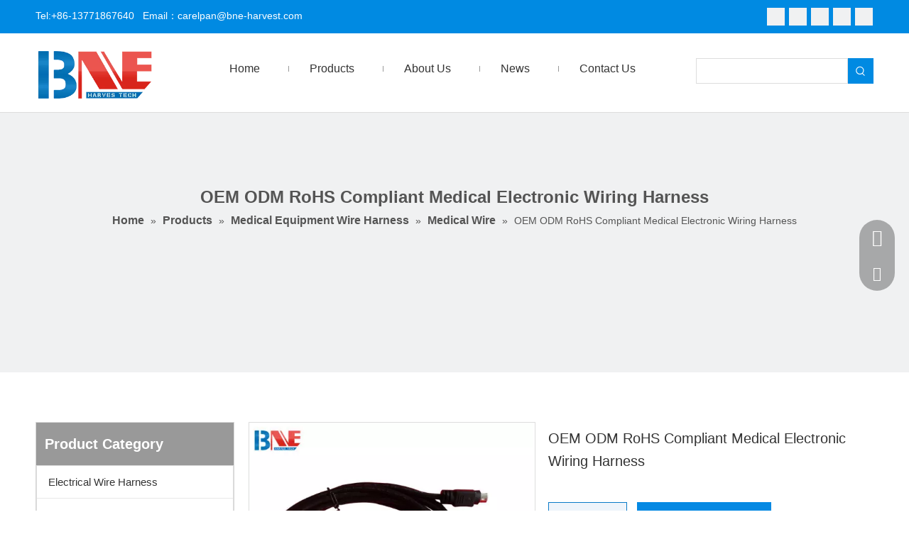

--- FILE ---
content_type: text/css;charset=UTF-8
request_url: https://inrorwxhqipjlo5p.leadongcdn.com/static/t-7lBmBKiKqonoqloojorlj/assets/widget/style/component/follow/widget_setting_iconSize/iconSize32.css
body_size: 3113
content:
.social-icon-32{display:inline-block;width:32px;height:32px;vertical-align:middle}
.social-icon-32.social-icon-facebook{background:url(/static/t-mpBqBKqKkmniqybr/assets/widget/images/follow/style123tiny.png) no-repeat -24px 0 #3b5998}
.social-icon-32.social-icon-googleplus{background:url(/static/t-mpBqBKqKkmniqybr/assets/widget/images/follow/style123tiny.png) no-repeat -24px -64px #d14836}
.social-icon-32.social-icon-linkedin{background:url(/static/t-mpBqBKqKkmniqybr/assets/widget/images/follow/style123tiny.png) no-repeat -24px -128px #007fb1}
.social-icon-32.social-icon-sinaweibo{background:url(/static/t-mpBqBKqKkmniqybr/assets/widget/images/follow/style123tiny.png) no-repeat -24px -192px #e6162d}
.social-icon-32.social-icon-twitter{background:url(/static/t-mpBqBKqKkmniqybr/assets/widget/images/follow/style123tiny.png) no-repeat -26px -256px #000}
.social-icon-32.social-icon-youtube{background:url(/static/t-mpBqBKqKkmniqybr/assets/widget/images/follow/style123tiny.png) no-repeat -24px -320px #cd332d}
.social-icon-32.social-icon-qzone{background:url(/static/t-mpBqBKqKkmniqybr/assets/widget/images/follow/style123tiny.png) no-repeat -24px -704px #ffc028}
.social-icon-32.social-icon-renren{background:url(/static/t-mpBqBKqKkmniqybr/assets/widget/images/follow/style123tiny.png) no-repeat -24px -768px #005baa}
.social-icon-32.social-icon-douban{background:url(/static/t-mpBqBKqKkmniqybr/assets/widget/images/follow/style123tiny.png) no-repeat -24px -832px #228a31}
.social-icon-32.social-icon-tweibo{background:url(/static/t-mpBqBKqKkmniqybr/assets/widget/images/follow/style123tiny.png) no-repeat -24px -896px #4cb4e6}
.social-icon-32.social-icon-instagram{background:url(/static/t-mpBqBKqKkmniqybr/assets/widget/images/follow/style123tiny.png) no-repeat -24px -960px #3f729b}
.social-icon-32.social-icon-wechat{background:url(/static/t-mpBqBKqKkmniqybr/assets/widget/images/follow/style123tiny.png) no-repeat -24px -1024px #8dc61f}
.social-icon-32.social-icon-pinterest{background:url(/static/t-mpBqBKqKkmniqybr/assets/widget/images/follow/style123tiny.png) no-repeat -24px -1088px #bd081c}
.social-icon-32.social-icon-youku{background:url(/static/t-mpBqBKqKkmniqybr/assets/widget/images/follow/style123tiny.png) no-repeat -24px -1152px #ff3b3b}
.social-icon-32.social-icon-tumblr{background:url(/static/t-mpBqBKqKkmniqybr/assets/widget/images/follow/style123tiny.png) no-repeat -24px -1569px #ff3b3b}
.social-icon-32.social-icon-vk{background:url(/static/t-mpBqBKqKkmniqybr/assets/widget/images/follow/style123tiny.png) no-repeat -24px -1760px #ff3b3b}
.social-icon-32.social-icon-tiktok{background:url(/static/t-mpBqBKqKkmniqybr/assets/widget/images/follow/style123tiny.png) no-repeat -20px -1862px #000}
.social-icon-32.social-icon-blogger{background:url(/static/t-mpBqBKqKkmniqybr/assets/widget/images/follow/style123tiny.png) no-repeat -20px -1962px #f4933f}
.social-icon-32.social-icon-china{background:url(/static/t-mpBqBKqKkmniqybr/assets/widget/images/follow/style123tiny.png) no-repeat -20px -2076px #da291c}
.social-icon-32.social-icon-redbook{background:url(/static/t-mpBqBKqKkmniqybr/assets/widget/images/follow/style123tiny.png) no-repeat -18px -2171px #da291c}
.social-icon-32.social-icon-weiVideo{background:url(/static/t-mpBqBKqKkmniqybr/assets/widget/images/follow/style123tiny.png) no-repeat -18px -2266px #ff8904}
.social-icon-32.social-icon-douyin{background:url(/static/t-mpBqBKqKkmniqybr/assets/widget/images/follow/style123tiny.png) no-repeat -20px -1862px #000}
.social-icon-32.social-icon-whatsapp{background:url(/static/t-mpBqBKqKkmniqybr/assets/widget/images/follow/style123tiny.png) no-repeat -25px -1226px #49c42d}
.social-icon-32.social-icon-toutiao{background:url(/static/t-mpBqBKqKkmniqybr/assets/widget/images/follow/style123tiny.png) no-repeat -19px -2458px #f54243}
.social-icon-32.social-icon-baijiahao{background:url(/static/t-mpBqBKqKkmniqybr/assets/widget/images/follow/style123tiny.png) no-repeat -19px -2540px #3a56d4}
.social-icon-32.social-icon-kakaotalk{background:url(/static/t-mpBqBKqKkmniqybr/assets/widget/images/follow/style123tiny.png) no-repeat -19px -2626px #ffe100}
.social-icon-32.social-icon-snapchat{background:url(/static/t-mpBqBKqKkmniqybr/assets/widget/images/follow/style123tiny.png) no-repeat -19px -2708px #f8f50a}
.social-icon-32.social-icon-bluesky{background:url(/static/t-mpBqBKqKkmniqybr/assets/widget/images/follow/style123tiny.png) no-repeat -19px -2788px #0085ff}
.social-icon-32.social-icon-line{background:url(/static/t-mpBqBKqKkmniqybr/assets/widget/images/follow/style123tiny.png) no-repeat -19px -2929px #00c300}
.social-icon-32.social-icon-alibaba{background:url(/static/t-mpBqBKqKkmniqybr/assets/widget/images/follow/style123tiny.png) no-repeat -19px -2860px #fd6b16}
.social-icon-32.social-icon-madeinchina{background:url(/static/t-mpBqBKqKkmniqybr/assets/widget/images/follow/style123tiny.png) no-repeat -19px -2075px #da291c}
.social-icon-32.social-icon-alone-default.social-icon-facebook{background:url(/static/t-wlBpBKiKogskzybp/assets/widget/images/follow/style4tiny.png) no-repeat -24px 0}
.social-icon-32.social-icon-alone-default.social-icon-googleplus{background:url(/static/t-wlBpBKiKogskzybp/assets/widget/images/follow/style4tiny.png) no-repeat -24px -64px}
.social-icon-32.social-icon-alone-default.social-icon-linkedin{background:url(/static/t-wlBpBKiKogskzybp/assets/widget/images/follow/style4tiny.png) no-repeat -24px -128px}
.social-icon-32.social-icon-alone-default.social-icon-sinaweibo{background:url(/static/t-wlBpBKiKogskzybp/assets/widget/images/follow/style4tiny.png) no-repeat -24px -192px}
.social-icon-32.social-icon-alone-default.social-icon-twitter{background:url(/static/t-wlBpBKiKogskzybp/assets/widget/images/follow/style4tiny.png) no-repeat -26px -256px}
.social-icon-32.social-icon-alone-default.social-icon-youtube{background:url(/static/t-wlBpBKiKogskzybp/assets/widget/images/follow/style4tiny.png) no-repeat -24px -320px}
.social-icon-32.social-icon-alone-default.social-icon-qzone{background:url(/static/t-wlBpBKiKogskzybp/assets/widget/images/follow/style4tiny.png) no-repeat -24px -704px}
.social-icon-32.social-icon-alone-default.social-icon-renren{background:url(/static/t-wlBpBKiKogskzybp/assets/widget/images/follow/style4tiny.png) no-repeat -24px -768px}
.social-icon-32.social-icon-alone-default.social-icon-douban{background:url(/static/t-wlBpBKiKogskzybp/assets/widget/images/follow/style4tiny.png) no-repeat -24px -832px}
.social-icon-32.social-icon-alone-default.social-icon-tweibo{background:url(/static/t-wlBpBKiKogskzybp/assets/widget/images/follow/style4tiny.png) no-repeat -24px -896px}
.social-icon-32.social-icon-alone-default.social-icon-instagram{background:url(/static/t-wlBpBKiKogskzybp/assets/widget/images/follow/style4tiny.png) no-repeat -24px -960px}
.social-icon-32.social-icon-alone-default.social-icon-wechat{background:url(/static/t-wlBpBKiKogskzybp/assets/widget/images/follow/style4tiny.png) no-repeat -24px -1024px}
.social-icon-32.social-icon-alone-default.social-icon-pinterest{background:url(/static/t-wlBpBKiKogskzybp/assets/widget/images/follow/style4tiny.png) no-repeat -24px -1088px}
.social-icon-32.social-icon-alone-default.social-icon-youku{background:url(/static/t-wlBpBKiKogskzybp/assets/widget/images/follow/style4tiny.png) no-repeat -24px -1152px}
.social-icon-32.social-icon-alone-default.social-icon-tumblr{background:url(/static/t-wlBpBKiKogskzybp/assets/widget/images/follow/style4tiny.png) no-repeat -24px -1569px}
.social-icon-32.social-icon-alone-default.social-icon-vk{background:url(/static/t-wlBpBKiKogskzybp/assets/widget/images/follow/style4tiny.png) no-repeat -24px -1760px}
.social-icon-32.social-icon-alone-default.social-icon-tiktok{background:url(/static/t-wlBpBKiKogskzybp/assets/widget/images/follow/style4tiny.png) no-repeat -24px -1869px}
.social-icon-32.social-icon-alone-default.social-icon-blogger{background:url(/static/t-wlBpBKiKogskzybp/assets/widget/images/follow/style4tiny.png) no-repeat -24px -1980px}
.social-icon-32.social-icon-alone-default.social-icon-china{background:url(/static/t-wlBpBKiKogskzybp/assets/widget/images/follow/style4tiny.png) no-repeat -24px -2099px}
.social-icon-32.social-icon-alone-default.social-icon-redbook{background:url(/static/t-wlBpBKiKogskzybp/assets/widget/images/follow/style4tiny.png) no-repeat -24px -2199px}
.social-icon-32.social-icon-alone-default.social-icon-weiVideo{background:url(/static/t-wlBpBKiKogskzybp/assets/widget/images/follow/style4tiny.png) no-repeat -24px -2295px}
.social-icon-32.social-icon-alone-default.social-icon-douyin{background:url(/static/t-wlBpBKiKogskzybp/assets/widget/images/follow/style4tiny.png) no-repeat -24px -1869px}
.social-icon-32.social-icon-alone-default.social-icon-whatsapp{background:url(/static/t-wlBpBKiKogskzybp/assets/widget/images/follow/style4tiny.png) no-repeat -28px -1225px}
.social-icon-32.social-icon-alone-default.social-icon-toutiao{background:url(/static/t-wlBpBKiKogskzybp/assets/widget/images/follow/style4tiny.png) no-repeat -20px -2473px}
.social-icon-32.social-icon-alone-default.social-icon-baijiahao{background:url(/static/t-wlBpBKiKogskzybp/assets/widget/images/follow/style4tiny.png) no-repeat -20px -2558px}
.social-icon-32.social-icon-alone-default.social-icon-kakaotalk{background:url(/static/t-wlBpBKiKogskzybp/assets/widget/images/follow/style4tiny.png) no-repeat -20px -2642px}
.social-icon-32.social-icon-alone-default.social-icon-snapchat{background:url(/static/t-wlBpBKiKogskzybp/assets/widget/images/follow/style4tiny.png) no-repeat -20px -2726px}
.social-icon-32.social-icon-alone-default.social-icon-bluesky{background:url(/static/t-wlBpBKiKogskzybp/assets/widget/images/follow/style4tiny.png) no-repeat -20px -2813px}
.social-icon-32.social-icon-alone-default.social-icon-line{background:url(/static/t-wlBpBKiKogskzybp/assets/widget/images/follow/style4tiny.png) no-repeat -20px -2980px}
.social-icon-32.social-icon-alone-default.social-icon-alibaba{background:url(/static/t-wlBpBKiKogskzybp/assets/widget/images/follow/style4tiny.png) no-repeat -20px -2892px}
.social-icon-32.social-icon-alone-default.social-icon-madeinchina{background:url(/static/t-wlBpBKiKogskzybp/assets/widget/images/follow/style4tiny.png) no-repeat -20px -2100px}
.social-icon-32.social-icon-alone-greycolor.social-icon-facebook{background:url(/static/t-ykBqBKnKpoornobr/assets/widget/images/follow/style5tiny.png) no-repeat -24px 0}
.social-icon-32.social-icon-alone-greycolor.social-icon-googleplus{background:url(/static/t-ykBqBKnKpoornobr/assets/widget/images/follow/style5tiny.png) no-repeat -24px -64px}
.social-icon-32.social-icon-alone-greycolor.social-icon-linkedin{background:url(/static/t-ykBqBKnKpoornobr/assets/widget/images/follow/style5tiny.png) no-repeat -24px -128px}
.social-icon-32.social-icon-alone-greycolor.social-icon-sinaweibo{background:url(/static/t-ykBqBKnKpoornobr/assets/widget/images/follow/style5tiny.png) no-repeat -24px -192px}
.social-icon-32.social-icon-alone-greycolor.social-icon-twitter{background:url(/static/t-ykBqBKnKpoornobr/assets/widget/images/follow/style5tiny.png) no-repeat -26px -256px}
.social-icon-32.social-icon-alone-greycolor.social-icon-youtube{background:url(/static/t-ykBqBKnKpoornobr/assets/widget/images/follow/style5tiny.png) no-repeat -24px -320px}
.social-icon-32.social-icon-alone-greycolor.social-icon-qzone{background:url(/static/t-ykBqBKnKpoornobr/assets/widget/images/follow/style5tiny.png) no-repeat -24px -704px}
.social-icon-32.social-icon-alone-greycolor.social-icon-renren{background:url(/static/t-ykBqBKnKpoornobr/assets/widget/images/follow/style5tiny.png) no-repeat -24px -768px}
.social-icon-32.social-icon-alone-greycolor.social-icon-douban{background:url(/static/t-ykBqBKnKpoornobr/assets/widget/images/follow/style5tiny.png) no-repeat -24px -832px}
.social-icon-32.social-icon-alone-greycolor.social-icon-tweibo{background:url(/static/t-ykBqBKnKpoornobr/assets/widget/images/follow/style5tiny.png) no-repeat -24px -896px}
.social-icon-32.social-icon-alone-greycolor.social-icon-instagram{background:url(/static/t-ykBqBKnKpoornobr/assets/widget/images/follow/style5tiny.png) no-repeat -24px -960px}
.social-icon-32.social-icon-alone-greycolor.social-icon-wechat{background:url(/static/t-ykBqBKnKpoornobr/assets/widget/images/follow/style5tiny.png) no-repeat -24px -1024px}
.social-icon-32.social-icon-alone-greycolor.social-icon-pinterest{background:url(/static/t-ykBqBKnKpoornobr/assets/widget/images/follow/style5tiny.png) no-repeat -24px -1088px}
.social-icon-32.social-icon-alone-greycolor.social-icon-youku{background:url(/static/t-ykBqBKnKpoornobr/assets/widget/images/follow/style5tiny.png) no-repeat -25px -1152px}
.social-icon-32.social-icon-alone-greycolor.social-icon-tumblr{background:url(/static/t-ykBqBKnKpoornobr/assets/widget/images/follow/style5tiny.png) no-repeat -25px -1569px}
.social-icon-32.social-icon-alone-greycolor.social-icon-vk{background:url(/static/t-ykBqBKnKpoornobr/assets/widget/images/follow/style5tiny.png) no-repeat -25px -1760px}
.social-icon-32.social-icon-alone-greycolor.social-icon-tiktok{background:url(/static/t-ykBqBKnKpoornobr/assets/widget/images/follow/style5tiny.png) no-repeat -24px -1874px}
.social-icon-32.social-icon-alone-greycolor.social-icon-blogger{background:url(/static/t-ykBqBKnKpoornobr/assets/widget/images/follow/style5tiny.png) no-repeat -24px -1983px}
.social-icon-32.social-icon-alone-greycolor.social-icon-china{background:url(/static/t-ykBqBKnKpoornobr/assets/widget/images/follow/style5tiny.png) no-repeat -22px -2082px}
.social-icon-32.social-icon-alone-greycolor.social-icon-redbook{background:url(/static/t-ykBqBKnKpoornobr/assets/widget/images/follow/style5tiny.png) no-repeat -22px -2177px}
.social-icon-32.social-icon-alone-greycolor.social-icon-weiVideo{background:url(/static/t-ykBqBKnKpoornobr/assets/widget/images/follow/style5tiny.png) no-repeat -22px -2273px}
.social-icon-32.social-icon-alone-greycolor.social-icon-douyin{background:url(/static/t-ykBqBKnKpoornobr/assets/widget/images/follow/style5tiny.png) no-repeat -24px -1874px}
.social-icon-32.social-icon-alone-greycolor.social-icon-whatsapp{background:url(/static/t-ykBqBKnKpoornobr/assets/widget/images/follow/style5tiny.png) no-repeat -28px -1225px}
.social-icon-32.social-icon-alone-greycolor.social-icon-toutiao{background:url(/static/t-ykBqBKnKpoornobr/assets/widget/images/follow/style5tiny.png) no-repeat -20px -2472px}
.social-icon-32.social-icon-alone-greycolor.social-icon-baijiahao{background:url(/static/t-ykBqBKnKpoornobr/assets/widget/images/follow/style5tiny.png) no-repeat -20px -2556px}
.social-icon-32.social-icon-alone-greycolor.social-icon-kakaotalk{background:url(/static/t-ykBqBKnKpoornobr/assets/widget/images/follow/style5tiny.png) no-repeat -20px -2641px}
.social-icon-32.social-icon-alone-greycolor.social-icon-snapchat{background:url(/static/t-ykBqBKnKpoornobr/assets/widget/images/follow/style5tiny.png) no-repeat -20px -2725px}
.social-icon-32.social-icon-alone-greycolor.social-icon-bluesky{background:url(/static/t-ykBqBKnKpoornobr/assets/widget/images/follow/style5tiny.png) no-repeat -20px -2812px}
.social-icon-32.social-icon-alone-greycolor.social-icon-line{background:url(/static/t-ykBqBKnKpoornobr/assets/widget/images/follow/style5tiny.png) no-repeat -20px -2987px}
.social-icon-32.social-icon-alone-greycolor.social-icon-alibaba{background:url(/static/t-ykBqBKnKpoornobr/assets/widget/images/follow/style5tiny.png) no-repeat -20px -2900px}
.social-icon-32.social-icon-alone-greycolor.social-icon-madeinchina{background:url(/static/t-ykBqBKnKpoornobr/assets/widget/images/follow/style5tiny.png) no-repeat -23px -2082px}
.social-icon-32.social-icon-alone-greycolor.social-icon-facebook:hover{background:url(/static/t-ykBqBKnKpoornobr/assets/widget/images/follow/style5tiny.png) no-repeat -223px 1px}
.social-icon-32.social-icon-alone-greycolor.social-icon-googleplus:hover{background:url(/static/t-ykBqBKnKpoornobr/assets/widget/images/follow/style5tiny.png) no-repeat -223px -63px}
.social-icon-32.social-icon-alone-greycolor.social-icon-linkedin:hover{background:url(/static/t-ykBqBKnKpoornobr/assets/widget/images/follow/style5tiny.png) no-repeat -223px -127px}
.social-icon-32.social-icon-alone-greycolor.social-icon-sinaweibo:hover{background:url(/static/t-ykBqBKnKpoornobr/assets/widget/images/follow/style5tiny.png) no-repeat -223px -191px}
.social-icon-32.social-icon-alone-greycolor.social-icon-twitter:hover{background:url(/static/t-ykBqBKnKpoornobr/assets/widget/images/follow/style5tiny.png) no-repeat -225px -255px}
.social-icon-32.social-icon-alone-greycolor.social-icon-youtube:hover{background:url(/static/t-ykBqBKnKpoornobr/assets/widget/images/follow/style5tiny.png) no-repeat -223px -319px}
.social-icon-32.social-icon-alone-greycolor.social-icon-qzone:hover{background:url(/static/t-ykBqBKnKpoornobr/assets/widget/images/follow/style5tiny.png) no-repeat -223px -703px}
.social-icon-32.social-icon-alone-greycolor.social-icon-renren:hover{background:url(/static/t-ykBqBKnKpoornobr/assets/widget/images/follow/style5tiny.png) no-repeat -223px -767px}
.social-icon-32.social-icon-alone-greycolor.social-icon-douban:hover{background:url(/static/t-ykBqBKnKpoornobr/assets/widget/images/follow/style5tiny.png) no-repeat -223px -831px}
.social-icon-32.social-icon-alone-greycolor.social-icon-tweibo:hover{background:url(/static/t-ykBqBKnKpoornobr/assets/widget/images/follow/style5tiny.png) no-repeat -223px -895px}
.social-icon-32.social-icon-alone-greycolor.social-icon-instagram:hover{background:url(/static/t-ykBqBKnKpoornobr/assets/widget/images/follow/style5tiny.png) no-repeat -223px -959px}
.social-icon-32.social-icon-alone-greycolor.social-icon-wechat:hover{background:url(/static/t-ykBqBKnKpoornobr/assets/widget/images/follow/style5tiny.png) no-repeat -223px -1023px}
.social-icon-32.social-icon-alone-greycolor.social-icon-pinterest:hover{background:url(/static/t-ykBqBKnKpoornobr/assets/widget/images/follow/style5tiny.png) no-repeat -223px -1087px}
.social-icon-32.social-icon-alone-greycolor.social-icon-youku:hover{background:url(/static/t-ykBqBKnKpoornobr/assets/widget/images/follow/style5tiny.png) no-repeat -224px -1151px}
.social-icon-32.social-icon-alone-greycolor.social-icon-tumblr:hover{background:url(/static/t-ykBqBKnKpoornobr/assets/widget/images/follow/style5tiny.png) no-repeat -215px -1569px}
.social-icon-32.social-icon-alone-greycolor.social-icon-vk:hover{background:url(/static/t-ykBqBKnKpoornobr/assets/widget/images/follow/style5tiny.png) no-repeat -214px -1760px}
.social-icon-32.social-icon-alone-greycolor.social-icon-tiktok:hover{background:url(/static/t-ykBqBKnKpoornobr/assets/widget/images/follow/style5tiny.png) no-repeat -213px -1877px}
.social-icon-32.social-icon-alone-greycolor.social-icon-blogger:hover{background:url(/static/t-ykBqBKnKpoornobr/assets/widget/images/follow/style5tiny.png) no-repeat -217px -1983px}
.social-icon-32.social-icon-alone-greycolor.social-icon-china:hover{background:url(/static/t-ykBqBKnKpoornobr/assets/widget/images/follow/style5tiny.png) no-repeat -220px -2082px}
.social-icon-32.social-icon-alone-greycolor.social-icon-redbook:hover{background:url(/static/t-ykBqBKnKpoornobr/assets/widget/images/follow/style5tiny.png) no-repeat -222px -2177px}
.social-icon-32.social-icon-alone-greycolor.social-icon-weiVideo:hover{background:url(/static/t-ykBqBKnKpoornobr/assets/widget/images/follow/style5tiny.png) no-repeat -222px -2273px}
.social-icon-32.social-icon-alone-greycolor.social-icon-douyin:hover{background:url(/static/t-ykBqBKnKpoornobr/assets/widget/images/follow/style5tiny.png) no-repeat -213px -1877px}
.social-icon-32.social-icon-alone-greycolor.social-icon-whatsapp:hover{background:url(/static/t-ykBqBKnKpoornobr/assets/widget/images/follow/style5tiny.png) no-repeat -221px -1225px}
.social-icon-32.social-icon-alone-greycolor.social-icon-toutiao:hover{background:url(/static/t-ykBqBKnKpoornobr/assets/widget/images/follow/style5tiny.png) no-repeat -220px -2472px}
.social-icon-32.social-icon-alone-greycolor.social-icon-baijiahao:hover{background:url(/static/t-ykBqBKnKpoornobr/assets/widget/images/follow/style5tiny.png) no-repeat -220px -2556px}
.social-icon-32.social-icon-alone-greycolor.social-icon-kakaotalk:hover{background:url(/static/t-ykBqBKnKpoornobr/assets/widget/images/follow/style5tiny.png) no-repeat -220px -2641px}
.social-icon-32.social-icon-alone-greycolor.social-icon-snapchat:hover{background:url(/static/t-ykBqBKnKpoornobr/assets/widget/images/follow/style5tiny.png) no-repeat -220px -2726px}
.social-icon-32.social-icon-alone-greycolor.social-icon-bluesky:hover{background:url(/static/t-ykBqBKnKpoornobr/assets/widget/images/follow/style5tiny.png) no-repeat -220px -2812px}
.social-icon-32.social-icon-alone-greycolor.social-icon-line:hover{background:url(/static/t-ykBqBKnKpoornobr/assets/widget/images/follow/style5tiny.png) no-repeat -219px -2987px}
.social-icon-32.social-icon-alone-greycolor.social-icon-alibaba:hover{background:url(/static/t-ykBqBKnKpoornobr/assets/widget/images/follow/style5tiny.png) no-repeat -220px -2900px}
.social-icon-32.social-icon-alone-greycolor.social-icon-madeinchina:hover{background:url(/static/t-ykBqBKnKpoornobr/assets/widget/images/follow/style5tiny.png) no-repeat -220px -2082px}
.social-icon-32.social-icon-ring-default.social-icon-facebook{background:url(/static/t-qpBqBKlKgmwlpwbm/assets/widget/images/follow/style78tiny.png) no-repeat -228px 0}
.social-icon-32.social-icon-ring-default.social-icon-googleplus{background:url(/static/t-qpBqBKlKgmwlpwbm/assets/widget/images/follow/style78tiny.png) no-repeat -228px -64px}
.social-icon-32.social-icon-ring-default.social-icon-linkedin{background:url(/static/t-qpBqBKlKgmwlpwbm/assets/widget/images/follow/style78tiny.png) no-repeat -228px -128px}
.social-icon-32.social-icon-ring-default.social-icon-sinaweibo{background:url(/static/t-qpBqBKlKgmwlpwbm/assets/widget/images/follow/style78tiny.png) no-repeat -228px -192px}
.social-icon-32.social-icon-ring-default.social-icon-twitter{background:url(/static/t-qpBqBKlKgmwlpwbm/assets/widget/images/follow/style78tiny.png) no-repeat -228px -256px}
.social-icon-32.social-icon-ring-default.social-icon-youtube{background:url(/static/t-qpBqBKlKgmwlpwbm/assets/widget/images/follow/style78tiny.png) no-repeat -228px -320px}
.social-icon-32.social-icon-ring-default.social-icon-qzone{background:url(/static/t-qpBqBKlKgmwlpwbm/assets/widget/images/follow/style78tiny.png) no-repeat -228px -704px}
.social-icon-32.social-icon-ring-default.social-icon-renren{background:url(/static/t-qpBqBKlKgmwlpwbm/assets/widget/images/follow/style78tiny.png) no-repeat -228px -768px}
.social-icon-32.social-icon-ring-default.social-icon-douban{background:url(/static/t-qpBqBKlKgmwlpwbm/assets/widget/images/follow/style78tiny.png) no-repeat -228px -832px}
.social-icon-32.social-icon-ring-default.social-icon-tweibo{background:url(/static/t-qpBqBKlKgmwlpwbm/assets/widget/images/follow/style78tiny.png) no-repeat -228px -896px}
.social-icon-32.social-icon-ring-default.social-icon-instagram{background:url(/static/t-qpBqBKlKgmwlpwbm/assets/widget/images/follow/style78tiny.png) no-repeat -228px -960px}
.social-icon-32.social-icon-ring-default.social-icon-wechat{background:url(/static/t-qpBqBKlKgmwlpwbm/assets/widget/images/follow/style78tiny.png) no-repeat -228px -1024px}
.social-icon-32.social-icon-ring-default.social-icon-pinterest{background:url(/static/t-qpBqBKlKgmwlpwbm/assets/widget/images/follow/style78tiny.png) no-repeat -228px -1088px}
.social-icon-32.social-icon-ring-default.social-icon-youku{background:url(/static/t-qpBqBKlKgmwlpwbm/assets/widget/images/follow/style78tiny.png) no-repeat -228px -1152px}
.social-icon-32.social-icon-ring-default.social-icon-tumblr{background:url(/static/t-qpBqBKlKgmwlpwbm/assets/widget/images/follow/style78tiny.png) no-repeat -228px -1217px}
.social-icon-32.social-icon-ring-default.social-icon-vk{background:url(/static/t-qpBqBKlKgmwlpwbm/assets/widget/images/follow/style78tiny.png) no-repeat -230px -1344px}
.social-icon-32.social-icon-ring-default.social-icon-tiktok{background:url(/static/t-qpBqBKlKgmwlpwbm/assets/widget/images/follow/style78tiny.png) no-repeat -230px -1409px}
.social-icon-32.social-icon-ring-default.social-icon-blogger{background:url(/static/t-qpBqBKlKgmwlpwbm/assets/widget/images/follow/style78tiny.png) no-repeat -230px -1473px}
.social-icon-32.social-icon-ring-default.social-icon-china{background:url(/static/t-qpBqBKlKgmwlpwbm/assets/widget/images/follow/style78tiny.png) no-repeat -230px -1536px}
.social-icon-32.social-icon-ring-default.social-icon-douyin{background:url(/static/t-qpBqBKlKgmwlpwbm/assets/widget/images/follow/style78tiny.png) no-repeat -230px -1409px}
.social-icon-32.social-icon-ring-default.social-icon-redbook{background:url(/static/t-qpBqBKlKgmwlpwbm/assets/widget/images/follow/style78tiny.png) no-repeat -228px -1602px}
.social-icon-32.social-icon-ring-default.social-icon-weiVideo{background:url(/static/t-qpBqBKlKgmwlpwbm/assets/widget/images/follow/style78tiny.png) no-repeat -232px -1665px}
.social-icon-32.social-icon-ring-default.social-icon-whatsapp{background:url(/static/t-knBpBKwKgyxijrbj/assets/widget/images/follow/style78tiny_new2.png) no-repeat -231px -1730px}
.social-icon-32.social-icon-ring-default.social-icon-toutiao{background:url(/static/t-qpBqBKlKgmwlpwbm/assets/widget/images/follow/style78tiny.png) no-repeat -232px -1795px}
.social-icon-32.social-icon-ring-default.social-icon-baijiahao{background:url(/static/t-qpBqBKlKgmwlpwbm/assets/widget/images/follow/style78tiny.png) no-repeat -232px -1861px}
.social-icon-32.social-icon-ring-default.social-icon-kakaotalk{background:url(/static/t-qpBqBKlKgmwlpwbm/assets/widget/images/follow/style78tiny.png) no-repeat -232px -1927px}
.social-icon-32.social-icon-ring-default.social-icon-snapchat{background:url(/static/t-qpBqBKlKgmwlpwbm/assets/widget/images/follow/style78tiny.png) no-repeat -232px -1993px}
.social-icon-32.social-icon-ring-default.social-icon-bluesky{background:url(/static/t-qpBqBKlKgmwlpwbm/assets/widget/images/follow/style78tiny.png) no-repeat -232px -2059px}
.social-icon-32.social-icon-ring-default.social-icon-line{background:url(/static/t-qpBqBKlKgmwlpwbm/assets/widget/images/follow/style78tiny.png) no-repeat -232px -2194px}
.social-icon-32.social-icon-ring-default.social-icon-alibaba{background:url(/static/t-qpBqBKlKgmwlpwbm/assets/widget/images/follow/style78tiny.png) no-repeat -232px -2127px}
.social-icon-32.social-icon-ring-default.social-icon-madeinchina{background:url(/static/t-qpBqBKlKgmwlpwbm/assets/widget/images/follow/style78tiny.png) no-repeat -230px -1537px}
.social-icon-32.social-icon-ring-greycolor.social-icon-facebook{background:url(/static/t-qpBqBKlKgmwlpwbm/assets/widget/images/follow/style78tiny.png) no-repeat -28px 0}
.social-icon-32.social-icon-ring-greycolor.social-icon-googleplus{background:url(/static/t-qpBqBKlKgmwlpwbm/assets/widget/images/follow/style78tiny.png) no-repeat -28px -64px}
.social-icon-32.social-icon-ring-greycolor.social-icon-linkedin{background:url(/static/t-qpBqBKlKgmwlpwbm/assets/widget/images/follow/style78tiny.png) no-repeat -28px -128px}
.social-icon-32.social-icon-ring-greycolor.social-icon-sinaweibo{background:url(/static/t-qpBqBKlKgmwlpwbm/assets/widget/images/follow/style78tiny.png) no-repeat -28px -192px}
.social-icon-32.social-icon-ring-greycolor.social-icon-twitter{background:url(/static/t-qpBqBKlKgmwlpwbm/assets/widget/images/follow/style78tiny.png) no-repeat -28px -256px}
.social-icon-32.social-icon-ring-greycolor.social-icon-youtube{background:url(/static/t-qpBqBKlKgmwlpwbm/assets/widget/images/follow/style78tiny.png) no-repeat -28px -320px}
.social-icon-32.social-icon-ring-greycolor.social-icon-qzone{background:url(/static/t-qpBqBKlKgmwlpwbm/assets/widget/images/follow/style78tiny.png) no-repeat -28px -704px}
.social-icon-32.social-icon-ring-greycolor.social-icon-renren{background:url(/static/t-qpBqBKlKgmwlpwbm/assets/widget/images/follow/style78tiny.png) no-repeat -28px -768px}
.social-icon-32.social-icon-ring-greycolor.social-icon-douban{background:url(/static/t-qpBqBKlKgmwlpwbm/assets/widget/images/follow/style78tiny.png) no-repeat -28px -832px}
.social-icon-32.social-icon-ring-greycolor.social-icon-tweibo{background:url(/static/t-qpBqBKlKgmwlpwbm/assets/widget/images/follow/style78tiny.png) no-repeat -28px -896px}
.social-icon-32.social-icon-ring-greycolor.social-icon-instagram{background:url(/static/t-qpBqBKlKgmwlpwbm/assets/widget/images/follow/style78tiny.png) no-repeat -28px -960px}
.social-icon-32.social-icon-ring-greycolor.social-icon-wechat{background:url(/static/t-qpBqBKlKgmwlpwbm/assets/widget/images/follow/style78tiny.png) no-repeat -28px -1024px}
.social-icon-32.social-icon-ring-greycolor.social-icon-pinterest{background:url(/static/t-qpBqBKlKgmwlpwbm/assets/widget/images/follow/style78tiny.png) no-repeat -28px -1088px}
.social-icon-32.social-icon-ring-greycolor.social-icon-youku{background:url(/static/t-qpBqBKlKgmwlpwbm/assets/widget/images/follow/style78tiny.png) no-repeat -28px -1152px}
.social-icon-32.social-icon-ring-greycolor.social-icon-tumblr{background:url(/static/t-qpBqBKlKgmwlpwbm/assets/widget/images/follow/style78tiny.png) no-repeat -28px -1216px}
.social-icon-32.social-icon-ring-greycolor.social-icon-vk{background:url(/static/t-qpBqBKlKgmwlpwbm/assets/widget/images/follow/style78tiny.png) no-repeat -28px -1344px}
.social-icon-32.social-icon-ring-greycolor.social-icon-tiktok{background:url(/static/t-qpBqBKlKgmwlpwbm/assets/widget/images/follow/style78tiny.png) no-repeat -28px -1409px}
.social-icon-32.social-icon-ring-greycolor.social-icon-blogger{background:url(/static/t-qpBqBKlKgmwlpwbm/assets/widget/images/follow/style78tiny.png) no-repeat -28px -1473px}
.social-icon-32.social-icon-ring-greycolor.social-icon-china{background:url(/static/t-qpBqBKlKgmwlpwbm/assets/widget/images/follow/style78tiny.png) no-repeat -25px -1534px}
.social-icon-32.social-icon-ring-greycolor.social-icon-douyin{background:url(/static/t-qpBqBKlKgmwlpwbm/assets/widget/images/follow/style78tiny.png) no-repeat -28px -1409px}
.social-icon-32.social-icon-ring-greycolor.social-icon-redbook{background:url(/static/t-qpBqBKlKgmwlpwbm/assets/widget/images/follow/style78tiny.png) no-repeat -25px -1600px}
.social-icon-32.social-icon-ring-greycolor.social-icon-weiVideo{background:url(/static/t-qpBqBKlKgmwlpwbm/assets/widget/images/follow/style78tiny.png) no-repeat -29px -1663px}
.social-icon-32.social-icon-ring-greycolor.social-icon-whatsapp{background:url(/static/t-knBpBKwKgyxijrbj/assets/widget/images/follow/style78tiny_new2.png) no-repeat -28px -1730px}
.social-icon-32.social-icon-ring-greycolor.social-icon-toutiao{background:url(/static/t-qpBqBKlKgmwlpwbm/assets/widget/images/follow/style78tiny.png) no-repeat -29px -1795px}
.social-icon-32.social-icon-ring-greycolor.social-icon-baijiahao{background:url(/static/t-qpBqBKlKgmwlpwbm/assets/widget/images/follow/style78tiny.png) no-repeat -29px -1860px}
.social-icon-32.social-icon-ring-greycolor.social-icon-kakaotalk{background:url(/static/t-qpBqBKlKgmwlpwbm/assets/widget/images/follow/style78tiny.png) no-repeat -29px -1927px}
.social-icon-32.social-icon-ring-greycolor.social-icon-snapchat{background:url(/static/t-qpBqBKlKgmwlpwbm/assets/widget/images/follow/style78tiny.png) no-repeat -29px -1993px}
.social-icon-32.social-icon-ring-greycolor.social-icon-bluesky{background:url(/static/t-qpBqBKlKgmwlpwbm/assets/widget/images/follow/style78tiny.png) no-repeat -29px -2057px}
.social-icon-32.social-icon-ring-greycolor.social-icon-line{background:url(/static/t-qpBqBKlKgmwlpwbm/assets/widget/images/follow/style78tiny.png) no-repeat -29px -2194px}
.social-icon-32.social-icon-ring-greycolor.social-icon-alibaba{background:url(/static/t-qpBqBKlKgmwlpwbm/assets/widget/images/follow/style78tiny.png) no-repeat -29px -2127px}
.social-icon-32.social-icon-ring-greycolor.social-icon-madeinchina{background:url(/static/t-qpBqBKlKgmwlpwbm/assets/widget/images/follow/style78tiny.png) no-repeat -25px -1536px}
.social-icon-32.social-icon-ring-greycolor.social-icon-facebook:hover{background:url(/static/t-qpBqBKlKgmwlpwbm/assets/widget/images/follow/style78tiny.png) no-repeat -228px 0}
.social-icon-32.social-icon-ring-greycolor.social-icon-googleplus:hover{background:url(/static/t-qpBqBKlKgmwlpwbm/assets/widget/images/follow/style78tiny.png) no-repeat -228px -64px}
.social-icon-32.social-icon-ring-greycolor.social-icon-linkedin:hover{background:url(/static/t-qpBqBKlKgmwlpwbm/assets/widget/images/follow/style78tiny.png) no-repeat -228px -128px}
.social-icon-32.social-icon-ring-greycolor.social-icon-sinaweibo:hover{background:url(/static/t-qpBqBKlKgmwlpwbm/assets/widget/images/follow/style78tiny.png) no-repeat -228px -192px}
.social-icon-32.social-icon-ring-greycolor.social-icon-twitter:hover{background:url(/static/t-qpBqBKlKgmwlpwbm/assets/widget/images/follow/style78tiny.png) no-repeat -228px -256px}
.social-icon-32.social-icon-ring-greycolor.social-icon-youtube:hover{background:url(/static/t-qpBqBKlKgmwlpwbm/assets/widget/images/follow/style78tiny.png) no-repeat -228px -320px}
.social-icon-32.social-icon-ring-greycolor.social-icon-qzone:hover{background:url(/static/t-qpBqBKlKgmwlpwbm/assets/widget/images/follow/style78tiny.png) no-repeat -228px -704px}
.social-icon-32.social-icon-ring-greycolor.social-icon-renren:hover{background:url(/static/t-qpBqBKlKgmwlpwbm/assets/widget/images/follow/style78tiny.png) no-repeat -228px -768px}
.social-icon-32.social-icon-ring-greycolor.social-icon-douban:hover{background:url(/static/t-qpBqBKlKgmwlpwbm/assets/widget/images/follow/style78tiny.png) no-repeat -228px -832px}
.social-icon-32.social-icon-ring-greycolor.social-icon-tweibo:hover{background:url(/static/t-qpBqBKlKgmwlpwbm/assets/widget/images/follow/style78tiny.png) no-repeat -228px -896px}
.social-icon-32.social-icon-ring-greycolor.social-icon-instagram:hover{background:url(/static/t-qpBqBKlKgmwlpwbm/assets/widget/images/follow/style78tiny.png) no-repeat -228px -960px}
.social-icon-32.social-icon-ring-greycolor.social-icon-wechat:hover{background:url(/static/t-qpBqBKlKgmwlpwbm/assets/widget/images/follow/style78tiny.png) no-repeat -228px -1024px}
.social-icon-32.social-icon-ring-greycolor.social-icon-pinterest:hover{background:url(/static/t-qpBqBKlKgmwlpwbm/assets/widget/images/follow/style78tiny.png) no-repeat -228px -1088px}
.social-icon-32.social-icon-ring-greycolor.social-icon-youku:hover{background:url(/static/t-qpBqBKlKgmwlpwbm/assets/widget/images/follow/style78tiny.png) no-repeat -228px -1152px}
.social-icon-32.social-icon-ring-greycolor.social-icon-tumblr:hover{background:url(/static/t-qpBqBKlKgmwlpwbm/assets/widget/images/follow/style78tiny.png) no-repeat -228px -1217px}
.social-icon-32.social-icon-ring-greycolor.social-icon-vk:hover{background:url(/static/t-qpBqBKlKgmwlpwbm/assets/widget/images/follow/style78tiny.png) no-repeat -230px -1344px}
.social-icon-32.social-icon-ring-greycolor.social-icon-tiktok:hover{background:url(/static/t-qpBqBKlKgmwlpwbm/assets/widget/images/follow/style78tiny.png) no-repeat -230px -1409px}
.social-icon-32.social-icon-ring-greycolor.social-icon-blogger:hover{background:url(/static/t-qpBqBKlKgmwlpwbm/assets/widget/images/follow/style78tiny.png) no-repeat -230px -1473px}
.social-icon-32.social-icon-ring-greycolor.social-icon-china:hover{background:url(/static/t-qpBqBKlKgmwlpwbm/assets/widget/images/follow/style78tiny.png) no-repeat -230px -1535px}
.social-icon-32.social-icon-ring-greycolor.social-icon-douyin:hover{background:url(/static/t-qpBqBKlKgmwlpwbm/assets/widget/images/follow/style78tiny.png) no-repeat -230px -1409px}
.social-icon-32.social-icon-ring-greycolor.social-icon-redbook:hover{background:url(/static/t-qpBqBKlKgmwlpwbm/assets/widget/images/follow/style78tiny.png) no-repeat -228px -1602px}
.social-icon-32.social-icon-ring-greycolor.social-icon-weiVideo:hover{background:url(/static/t-qpBqBKlKgmwlpwbm/assets/widget/images/follow/style78tiny.png) no-repeat -232px -1665px}
.social-icon-32.social-icon-ring-greycolor.social-icon-whatsapp:hover{background:url(/static/t-knBpBKwKgyxijrbj/assets/widget/images/follow/style78tiny_new2.png) no-repeat -231px -1730px}
.social-icon-32.social-icon-ring-greycolor.social-icon-toutiao:hover{background:url(/static/t-qpBqBKlKgmwlpwbm/assets/widget/images/follow/style78tiny.png) no-repeat -232px -1795px}
.social-icon-32.social-icon-ring-greycolor.social-icon-baijiahao:hover{background:url(/static/t-qpBqBKlKgmwlpwbm/assets/widget/images/follow/style78tiny.png) no-repeat -232px -1860px}
.social-icon-32.social-icon-ring-greycolor.social-icon-kakaotalk:hover{background:url(/static/t-qpBqBKlKgmwlpwbm/assets/widget/images/follow/style78tiny.png) no-repeat -232px -1927px}
.social-icon-32.social-icon-ring-greycolor.social-icon-snapchat:hover{background:url(/static/t-qpBqBKlKgmwlpwbm/assets/widget/images/follow/style78tiny.png) no-repeat -232px -1993px}
.social-icon-32.social-icon-ring-greycolor.social-icon-bluesky:hover{background:url(/static/t-qpBqBKlKgmwlpwbm/assets/widget/images/follow/style78tiny.png) no-repeat -232px -2059px}
.social-icon-32.social-icon-ring-greycolor.social-icon-line:hover{background:url(/static/t-qpBqBKlKgmwlpwbm/assets/widget/images/follow/style78tiny.png) no-repeat -232px -2194px}
.social-icon-32.social-icon-ring-greycolor.social-icon-alibaba:hover{background:url(/static/t-qpBqBKlKgmwlpwbm/assets/widget/images/follow/style78tiny.png) no-repeat -232px -2127px}
.social-icon-32.social-icon-ring-greycolor.social-icon-madeinchina:hover{background:url(/static/t-qpBqBKlKgmwlpwbm/assets/widget/images/follow/style78tiny.png) no-repeat -230px -1537px}
.social-icon-32.social-icon-white.social-icon-facebook{background:url(/static/t-ykBqBKnKpmqrmpbi/assets/widget/images/follow/style6tiny.png) no-repeat -24px 0}
.social-icon-32.social-icon-white.social-icon-googleplus{background:url(/static/t-ykBqBKnKpmqrmpbi/assets/widget/images/follow/style6tiny.png) no-repeat -24px -64px}
.social-icon-32.social-icon-white.social-icon-linkedin{background:url(/static/t-ykBqBKnKpmqrmpbi/assets/widget/images/follow/style6tiny.png) no-repeat -24px -128px}
.social-icon-32.social-icon-white.social-icon-sinaweibo{background:url(/static/t-ykBqBKnKpmqrmpbi/assets/widget/images/follow/style6tiny.png) no-repeat -24px -192px}
.social-icon-32.social-icon-white.social-icon-twitter{background:url(/static/t-ykBqBKnKpmqrmpbi/assets/widget/images/follow/style6tiny.png) no-repeat -26px -256px}
.social-icon-32.social-icon-white.social-icon-youtube{background:url(/static/t-ykBqBKnKpmqrmpbi/assets/widget/images/follow/style6tiny.png) no-repeat -24px -320px}
.social-icon-32.social-icon-white.social-icon-qzone{background:url(/static/t-ykBqBKnKpmqrmpbi/assets/widget/images/follow/style6tiny.png) no-repeat -24px -704px}
.social-icon-32.social-icon-white.social-icon-renren{background:url(/static/t-ykBqBKnKpmqrmpbi/assets/widget/images/follow/style6tiny.png) no-repeat -24px -768px}
.social-icon-32.social-icon-white.social-icon-douban{background:url(/static/t-ykBqBKnKpmqrmpbi/assets/widget/images/follow/style6tiny.png) no-repeat -24px -832px}
.social-icon-32.social-icon-white.social-icon-tweibo{background:url(/static/t-ykBqBKnKpmqrmpbi/assets/widget/images/follow/style6tiny.png) no-repeat -24px -896px}
.social-icon-32.social-icon-white.social-icon-instagram{background:url(/static/t-ykBqBKnKpmqrmpbi/assets/widget/images/follow/style6tiny.png) no-repeat -24px -960px}
.social-icon-32.social-icon-white.social-icon-wechat{background:url(/static/t-ykBqBKnKpmqrmpbi/assets/widget/images/follow/style6tiny.png) no-repeat -24px -1024px}
.social-icon-32.social-icon-white.social-icon-pinterest{background:url(/static/t-ykBqBKnKpmqrmpbi/assets/widget/images/follow/style6tiny.png) no-repeat -24px -1088px}
.social-icon-32.social-icon-white.social-icon-youku{background:url(/static/t-ykBqBKnKpmqrmpbi/assets/widget/images/follow/style6tiny.png) no-repeat -25px -1152px}
.social-icon-32.social-icon-white.social-icon-tumblr{background:url(/static/t-ykBqBKnKpmqrmpbi/assets/widget/images/follow/style6tiny.png) no-repeat -25px -1569px}
.social-icon-32.social-icon-white.social-icon-vk{background:url(/static/t-ykBqBKnKpmqrmpbi/assets/widget/images/follow/style6tiny.png) no-repeat -25px -1760px}
.social-icon-32.social-icon-white.social-icon-tiktok{background:url(/static/t-ykBqBKnKpmqrmpbi/assets/widget/images/follow/style6tiny.png) no-repeat -25px -1879px}
.social-icon-32.social-icon-white.social-icon-blogger{background:url(/static/t-ykBqBKnKpmqrmpbi/assets/widget/images/follow/style6tiny.png) no-repeat -25px -1994px}
.social-icon-32.social-icon-white.social-icon-china{background:url(/static/t-ykBqBKnKpmqrmpbi/assets/widget/images/follow/style6tiny.png) no-repeat -25px -2105px}
.social-icon-32.social-icon-white.social-icon-redbook{background:url(/static/t-ykBqBKnKpmqrmpbi/assets/widget/images/follow/style6tiny.png) no-repeat -20px -2198px}
.social-icon-32.social-icon-white.social-icon-weiVideo{background:url(/static/t-ykBqBKnKpmqrmpbi/assets/widget/images/follow/style6tiny.png) no-repeat -20px -2293px}
.social-icon-32.social-icon-white.social-icon-douyin{background:url(/static/t-ykBqBKnKpmqrmpbi/assets/widget/images/follow/style6tiny.png) no-repeat -25px -1879px}
.social-icon-32.social-icon-white.social-icon-whatsapp{background:url(/static/t-ykBqBKnKpmqrmpbi/assets/widget/images/follow/style6tiny.png) no-repeat -29px -1225px}
.social-icon-32.social-icon-white.social-icon-toutiao{background:url(/static/t-ykBqBKnKpmqrmpbi/assets/widget/images/follow/style6tiny.png) no-repeat -20px -2477px}
.social-icon-32.social-icon-white.social-icon-baijiahao{background:url(/static/t-ykBqBKnKpmqrmpbi/assets/widget/images/follow/style6tiny.png) no-repeat -20px -2562px}
.social-icon-32.social-icon-white.social-icon-kakaotalk{background:url(/static/t-ykBqBKnKpmqrmpbi/assets/widget/images/follow/style6tiny.png) no-repeat -20px -2647px}
.social-icon-32.social-icon-white.social-icon-snapchat{background:url(/static/t-ykBqBKnKpmqrmpbi/assets/widget/images/follow/style6tiny.png) no-repeat -20px -2730px}
.social-icon-32.social-icon-white.social-icon-bluesky{background:url(/static/t-ykBqBKnKpmqrmpbi/assets/widget/images/follow/style6tiny.png) no-repeat -20px -2815px}
.social-icon-32.social-icon-white.social-icon-line{background:url(/static/t-ykBqBKnKpmqrmpbi/assets/widget/images/follow/style6tiny.png) no-repeat -20px -2990px}
.social-icon-32.social-icon-white.social-icon-alibaba{background:url(/static/t-ykBqBKnKpmqrmpbi/assets/widget/images/follow/style6tiny.png) no-repeat -20px -2900px}
.social-icon-32.social-icon-white.social-icon-madeinchina{background:url(/static/t-ykBqBKnKpmqrmpbi/assets/widget/images/follow/style6tiny.png) no-repeat -20px -2100px}
.social-icon-32.social-icon-white.social-icon-facebook:hover{background:url(/static/t-ykBqBKnKpmqrmpbi/assets/widget/images/follow/style6tiny.png) no-repeat -239px -1px}
.social-icon-32.social-icon-white.social-icon-googleplus:hover{background:url(/static/t-ykBqBKnKpmqrmpbi/assets/widget/images/follow/style6tiny.png) no-repeat -239px -65px}
.social-icon-32.social-icon-white.social-icon-linkedin:hover{background:url(/static/t-ykBqBKnKpmqrmpbi/assets/widget/images/follow/style6tiny.png) no-repeat -239px -129px}
.social-icon-32.social-icon-white.social-icon-sinaweibo:hover{background:url(/static/t-ykBqBKnKpmqrmpbi/assets/widget/images/follow/style6tiny.png) no-repeat -239px -193px}
.social-icon-32.social-icon-white.social-icon-twitter:hover{background:url(/static/t-ykBqBKnKpmqrmpbi/assets/widget/images/follow/style6tiny.png) no-repeat -241px -257px}
.social-icon-32.social-icon-white.social-icon-youtube:hover{background:url(/static/t-ykBqBKnKpmqrmpbi/assets/widget/images/follow/style6tiny.png) no-repeat -239px -321px}
.social-icon-32.social-icon-white.social-icon-qzone:hover{background:url(/static/t-ykBqBKnKpmqrmpbi/assets/widget/images/follow/style6tiny.png) no-repeat -239px -705px}
.social-icon-32.social-icon-white.social-icon-renren:hover{background:url(/static/t-ykBqBKnKpmqrmpbi/assets/widget/images/follow/style6tiny.png) no-repeat -239px -769px}
.social-icon-32.social-icon-white.social-icon-douban:hover{background:url(/static/t-ykBqBKnKpmqrmpbi/assets/widget/images/follow/style6tiny.png) no-repeat -239px -832px}
.social-icon-32.social-icon-white.social-icon-tweibo:hover{background:url(/static/t-ykBqBKnKpmqrmpbi/assets/widget/images/follow/style6tiny.png) no-repeat -239px -896px}
.social-icon-32.social-icon-white.social-icon-instagram:hover{background:url(/static/t-ykBqBKnKpmqrmpbi/assets/widget/images/follow/style6tiny.png) no-repeat -239px -961px}
.social-icon-32.social-icon-white.social-icon-wechat:hover{background:url(/static/t-ykBqBKnKpmqrmpbi/assets/widget/images/follow/style6tiny.png) no-repeat -239px -1025px}
.social-icon-32.social-icon-white.social-icon-pinterest:hover{background:url(/static/t-ykBqBKnKpmqrmpbi/assets/widget/images/follow/style6tiny.png) no-repeat -239px -1089px}
.social-icon-32.social-icon-white.social-icon-youku:hover{background:url(/static/t-ykBqBKnKpmqrmpbi/assets/widget/images/follow/style6tiny.png) no-repeat -239px -1153px}
.social-icon-32.social-icon-white.social-icon-tumblr:hover{background:url(/static/t-ykBqBKnKpmqrmpbi/assets/widget/images/follow/style6tiny.png) no-repeat -236px -1570px}
.social-icon-32.social-icon-white.social-icon-vk:hover{background:url(/static/t-ykBqBKnKpmqrmpbi/assets/widget/images/follow/style6tiny.png) no-repeat -235px -1761px}
.social-icon-32.social-icon-white.social-icon-tiktok:hover{background:url(/static/t-ykBqBKnKpmqrmpbi/assets/widget/images/follow/style6tiny.png) no-repeat -235px -1885px}
.social-icon-32.social-icon-white.social-icon-blogger:hover{background:url(/static/t-ykBqBKnKpmqrmpbi/assets/widget/images/follow/style6tiny.png) no-repeat -238px -1994px}
.social-icon-32.social-icon-white.social-icon-china:hover{background:url(/static/t-ykBqBKnKpmqrmpbi/assets/widget/images/follow/style6tiny.png) no-repeat -238px -2105px}
.social-icon-32.social-icon-white.social-icon-douyin:hover{background:url(/static/t-ykBqBKnKpmqrmpbi/assets/widget/images/follow/style6tiny.png) no-repeat -235px -1885px}
.social-icon-32.social-icon-white.social-icon-redbook:hover{background:url(/static/t-ykBqBKnKpmqrmpbi/assets/widget/images/follow/style6tiny.png) no-repeat -237px -2198px}
.social-icon-32.social-icon-white.social-icon-weiVideo:hover{background:url(/static/t-ykBqBKnKpmqrmpbi/assets/widget/images/follow/style6tiny.png) no-repeat -237px -2293px}
.social-icon-32.social-icon-white.social-icon-whatsapp:hover{background:url(/static/t-ykBqBKnKpmqrmpbi/assets/widget/images/follow/style6tiny.png) no-repeat -242px -1225px}
.social-icon-32.social-icon-white.social-icon-toutiao:hover{background:url(/static/t-ykBqBKnKpmqrmpbi/assets/widget/images/follow/style6tiny.png) no-repeat -237px -2477px}
.social-icon-32.social-icon-white.social-icon-baijiahao:hover{background:url(/static/t-ykBqBKnKpmqrmpbi/assets/widget/images/follow/style6tiny.png) no-repeat -237px -2562px}
.social-icon-32.social-icon-white.social-icon-kakaotalk:hover{background:url(/static/t-ykBqBKnKpmqrmpbi/assets/widget/images/follow/style6tiny.png) no-repeat -236px -2647px}
.social-icon-32.social-icon-white.social-icon-snapchat:hover{background:url(/static/t-ykBqBKnKpmqrmpbi/assets/widget/images/follow/style6tiny.png) no-repeat -236px -2730px}
.social-icon-32.social-icon-white.social-icon-bluesky:hover{background:url(/static/t-ykBqBKnKpmqrmpbi/assets/widget/images/follow/style6tiny.png) no-repeat -236px -2820px}
.social-icon-32.social-icon-white.social-icon-line:hover{background:url(/static/t-ykBqBKnKpmqrmpbi/assets/widget/images/follow/style6tiny.png) no-repeat -238px -2990px}
.social-icon-32.social-icon-white.social-icon-alibaba:hover{background:url(/static/t-ykBqBKnKpmqrmpbi/assets/widget/images/follow/style6tiny.png) no-repeat -236px -2900px}
.social-icon-32.social-icon-white.social-icon-madeinchina:hover{background:url(/static/t-ykBqBKnKpmqrmpbi/assets/widget/images/follow/style6tiny.png) no-repeat -236px -2100px}
.social-icon-32.social-icon-whitehover.social-icon-facebook{background:url(/static/t-iiBqBKpKoprklsbr/assets/widget/images/follow/style9tiny.png) no-repeat -245px 0}
.social-icon-32.social-icon-whitehover.social-icon-googleplus{background:url(/static/t-iiBqBKpKoprklsbr/assets/widget/images/follow/style9tiny.png) no-repeat -245px -63px}
.social-icon-32.social-icon-whitehover.social-icon-linkedin{background:url(/static/t-iiBqBKpKoprklsbr/assets/widget/images/follow/style9tiny.png) no-repeat -245px -129px}
.social-icon-32.social-icon-whitehover.social-icon-sinaweibo{background:url(/static/t-iiBqBKpKoprklsbr/assets/widget/images/follow/style9tiny.png) no-repeat -245px -193px}
.social-icon-32.social-icon-whitehover.social-icon-twitter{background:url(/static/t-iiBqBKpKoprklsbr/assets/widget/images/follow/style9tiny.png) no-repeat -245px -257px}
.social-icon-32.social-icon-whitehover.social-icon-youtube{background:url(/static/t-iiBqBKpKoprklsbr/assets/widget/images/follow/style9tiny.png) no-repeat -245px -321px}
.social-icon-32.social-icon-whitehover.social-icon-qzone{background:url(/static/t-iiBqBKpKoprklsbr/assets/widget/images/follow/style9tiny.png) no-repeat -246px -704px}
.social-icon-32.social-icon-whitehover.social-icon-renren{background:url(/static/t-iiBqBKpKoprklsbr/assets/widget/images/follow/style9tiny.png) no-repeat -245px -768px}
.social-icon-32.social-icon-whitehover.social-icon-douban{background:url(/static/t-iiBqBKpKoprklsbr/assets/widget/images/follow/style9tiny.png) no-repeat -245px -832px}
.social-icon-32.social-icon-whitehover.social-icon-tweibo{background:url(/static/t-iiBqBKpKoprklsbr/assets/widget/images/follow/style9tiny.png) no-repeat -245px -896px}
.social-icon-32.social-icon-whitehover.social-icon-instagram{background:url(/static/t-iiBqBKpKoprklsbr/assets/widget/images/follow/style9tiny.png) no-repeat -245px -961px;width:31px}
.social-icon-32.social-icon-whitehover.social-icon-wechat{background:url(/static/t-iiBqBKpKoprklsbr/assets/widget/images/follow/style9tiny.png) no-repeat -246px -1024px}
.social-icon-32.social-icon-whitehover.social-icon-pinterest{background:url(/static/t-iiBqBKpKoprklsbr/assets/widget/images/follow/style9tiny.png) no-repeat -246px -1088px}
.social-icon-32.social-icon-whitehover.social-icon-youku{background:url(/static/t-iiBqBKpKoprklsbr/assets/widget/images/follow/style9tiny.png) no-repeat -246px -1154px}
.social-icon-32.social-icon-whitehover.social-icon-tumblr{background:url(/static/t-iiBqBKpKoprklsbr/assets/widget/images/follow/style9tiny.png) no-repeat -244px -1556px}
.social-icon-32.social-icon-whitehover.social-icon-vk{background:url(/static/t-iiBqBKpKoprklsbr/assets/widget/images/follow/style9tiny.png) no-repeat -244px -1733px}
.social-icon-32.social-icon-whitehover.social-icon-tiktok{background:url(/static/t-iiBqBKpKoprklsbr/assets/widget/images/follow/style9tiny.png) no-repeat -244px -1821px}
.social-icon-32.social-icon-whitehover.social-icon-blogger{background:url(/static/t-iiBqBKpKoprklsbr/assets/widget/images/follow/style9tiny.png) no-repeat -243px -1885px}
.social-icon-32.social-icon-whitehover.social-icon-china{background:url(/static/t-iiBqBKpKoprklsbr/assets/widget/images/follow/style9tiny.png) no-repeat -241px -1948px}
.social-icon-32.social-icon-whitehover.social-icon-douyin{background:url(/static/t-iiBqBKpKoprklsbr/assets/widget/images/follow/style9tiny.png) no-repeat -244px -1821px}
.social-icon-32.social-icon-whitehover.social-icon-redbook{background:url(/static/t-iiBqBKpKoprklsbr/assets/widget/images/follow/style9tiny.png) no-repeat -243px -2014px}
.social-icon-32.social-icon-whitehover.social-icon-weiVideo{background:url(/static/t-iiBqBKpKoprklsbr/assets/widget/images/follow/style9tiny.png) no-repeat -246px -2077px}
.social-icon-32.social-icon-whitehover.social-icon-whatsapp{background:url(/static/t-rrBpBKgKggywqlbp/assets/widget/images/follow/style9tiny_new2.png) no-repeat -246px -2140px}
.social-icon-32.social-icon-whitehover.social-icon-toutiao{background:url(/static/t-iiBqBKpKoprklsbr/assets/widget/images/follow/style9tiny.png) no-repeat -246px -2205px}
.social-icon-32.social-icon-whitehover.social-icon-baijiahao{background:url(/static/t-iiBqBKpKoprklsbr/assets/widget/images/follow/style9tiny.png) no-repeat -246px -2270px}
.social-icon-32.social-icon-whitehover.social-icon-kakaotalk{background:url(/static/t-iiBqBKpKoprklsbr/assets/widget/images/follow/style9tiny.png) no-repeat -247px -2337px}
.social-icon-32.social-icon-whitehover.social-icon-snapchat{background:url(/static/t-iiBqBKpKoprklsbr/assets/widget/images/follow/style9tiny.png) no-repeat -247px -2403px}
.social-icon-32.social-icon-whitehover.social-icon-bluesky{background:url(/static/t-iiBqBKpKoprklsbr/assets/widget/images/follow/style9tiny.png) no-repeat -248px -2468px}
.social-icon-32.social-icon-whitehover.social-icon-line{background:url(/static/t-iiBqBKpKoprklsbr/assets/widget/images/follow/style9tiny.png) no-repeat -248px -2613px}
.social-icon-32.social-icon-whitehover.social-icon-alibaba{background:url(/static/t-iiBqBKpKoprklsbr/assets/widget/images/follow/style9tiny.png) no-repeat -248px -2537px}
.social-icon-32.social-icon-whitehover.social-icon-madeinchina{background:url(/static/t-iiBqBKpKoprklsbr/assets/widget/images/follow/style9tiny.png) no-repeat -242px -1948px}
.social-icon-32.social-icon-whitehover.social-icon-facebook:hover{background:url(/static/t-iiBqBKpKoprklsbr/assets/widget/images/follow/style9tiny.png) no-repeat -28px 0}
.social-icon-32.social-icon-whitehover.social-icon-googleplus:hover{background:url(/static/t-iiBqBKpKoprklsbr/assets/widget/images/follow/style9tiny.png) no-repeat -28px -63px}
.social-icon-32.social-icon-whitehover.social-icon-linkedin:hover{background:url(/static/t-iiBqBKpKoprklsbr/assets/widget/images/follow/style9tiny.png) no-repeat -28px -129px}
.social-icon-32.social-icon-whitehover.social-icon-sinaweibo:hover{background:url(/static/t-iiBqBKpKoprklsbr/assets/widget/images/follow/style9tiny.png) no-repeat -28px -193px}
.social-icon-32.social-icon-whitehover.social-icon-twitter:hover{background:url(/static/t-iiBqBKpKoprklsbr/assets/widget/images/follow/style9tiny.png) no-repeat -28px -257px}
.social-icon-32.social-icon-whitehover.social-icon-youtube:hover{background:url(/static/t-iiBqBKpKoprklsbr/assets/widget/images/follow/style9tiny.png) no-repeat -28px -321px}
.social-icon-32.social-icon-whitehover.social-icon-qzone:hover{background:url(/static/t-iiBqBKpKoprklsbr/assets/widget/images/follow/style9tiny.png) no-repeat -29px -704px}
.social-icon-32.social-icon-whitehover.social-icon-renren:hover{background:url(/static/t-iiBqBKpKoprklsbr/assets/widget/images/follow/style9tiny.png) no-repeat -28px -768px}
.social-icon-32.social-icon-whitehover.social-icon-douban:hover{background:url(/static/t-iiBqBKpKoprklsbr/assets/widget/images/follow/style9tiny.png) no-repeat -28px -832px}
.social-icon-32.social-icon-whitehover.social-icon-tweibo:hover{background:url(/static/t-iiBqBKpKoprklsbr/assets/widget/images/follow/style9tiny.png) no-repeat -28px -896px}
.social-icon-32.social-icon-whitehover.social-icon-instagram:hover{background:url(/static/t-iiBqBKpKoprklsbr/assets/widget/images/follow/style9tiny.png) no-repeat -29px -961px;width:31px}
.social-icon-32.social-icon-whitehover.social-icon-wechat:hover{background:url(/static/t-iiBqBKpKoprklsbr/assets/widget/images/follow/style9tiny.png) no-repeat -29px -1024px}
.social-icon-32.social-icon-whitehover.social-icon-pinterest:hover{background:url(/static/t-iiBqBKpKoprklsbr/assets/widget/images/follow/style9tiny.png) no-repeat -29px -1088px}
.social-icon-32.social-icon-whitehover.social-icon-youku:hover{background:url(/static/t-iiBqBKpKoprklsbr/assets/widget/images/follow/style9tiny.png) no-repeat -29px -1154px}
.social-icon-32.social-icon-whitehover.social-icon-tumblr:hover{background:url(/static/t-iiBqBKpKoprklsbr/assets/widget/images/follow/style9tiny.png) no-repeat -27px -1557px}
.social-icon-32.social-icon-whitehover.social-icon-vk:hover{background:url(/static/t-iiBqBKpKoprklsbr/assets/widget/images/follow/style9tiny.png) no-repeat -27px -1733px}
.social-icon-32.social-icon-whitehover.social-icon-tiktok:hover{background:url(/static/t-iiBqBKpKoprklsbr/assets/widget/images/follow/style9tiny.png) no-repeat -27px -1821px}
.social-icon-32.social-icon-whitehover.social-icon-blogger:hover{background:url(/static/t-iiBqBKpKoprklsbr/assets/widget/images/follow/style9tiny.png) no-repeat -26px -1885px}
.social-icon-32.social-icon-whitehover.social-icon-china:hover{background:url(/static/t-iiBqBKpKoprklsbr/assets/widget/images/follow/style9tiny.png) no-repeat -25px -1948px}
.social-icon-32.social-icon-whitehover.social-icon-redbook:hover{background:url(/static/t-iiBqBKpKoprklsbr/assets/widget/images/follow/style9tiny.png) no-repeat -25px -2012px}
.social-icon-32.social-icon-whitehover.social-icon-weiVideo:hover{background:url(/static/t-iiBqBKpKoprklsbr/assets/widget/images/follow/style9tiny.png) no-repeat -30px -2075px}
.social-icon-32.social-icon-whitehover.social-icon-douyin:hover{background:url(/static/t-iiBqBKpKoprklsbr/assets/widget/images/follow/style9tiny.png) no-repeat -27px -1821px}
.social-icon-32.social-icon-whitehover.social-icon-whatsapp:hover{background:url(/static/t-rrBpBKgKggywqlbp/assets/widget/images/follow/style9tiny_new2.png) no-repeat -30px -2140px}
.social-icon-32.social-icon-whitehover.social-icon-toutiao:hover{background:url(/static/t-iiBqBKpKoprklsbr/assets/widget/images/follow/style9tiny.png) no-repeat -27px -2205px}
.social-icon-32.social-icon-whitehover.social-icon-baijiahao:hover{background:url(/static/t-iiBqBKpKoprklsbr/assets/widget/images/follow/style9tiny.png) no-repeat -27px -2270px}
.social-icon-32.social-icon-whitehover.social-icon-kakaotalk:hover{background:url(/static/t-iiBqBKpKoprklsbr/assets/widget/images/follow/style9tiny.png) no-repeat -26px -2337px}
.social-icon-32.social-icon-whitehover.social-icon-snapchat:hover{background:url(/static/t-iiBqBKpKoprklsbr/assets/widget/images/follow/style9tiny.png) no-repeat -26px -2403px}
.social-icon-32.social-icon-whitehover.social-icon-bluesky:hover{background:url(/static/t-iiBqBKpKoprklsbr/assets/widget/images/follow/style9tiny.png) no-repeat -26px -2468px}
.social-icon-32.social-icon-whitehover.social-icon-line:hover{background:url(/static/t-iiBqBKpKoprklsbr/assets/widget/images/follow/style9tiny.png) no-repeat -26px -2613px}
.social-icon-32.social-icon-whitehover.social-icon-alibaba:hover{background:url(/static/t-iiBqBKpKoprklsbr/assets/widget/images/follow/style9tiny.png) no-repeat -25px -2537px}
.social-icon-32.social-icon-whitehover.social-icon-madeinchina:hover{background:url(/static/t-iiBqBKpKoprklsbr/assets/widget/images/follow/style9tiny.png) no-repeat -25px -1948px}